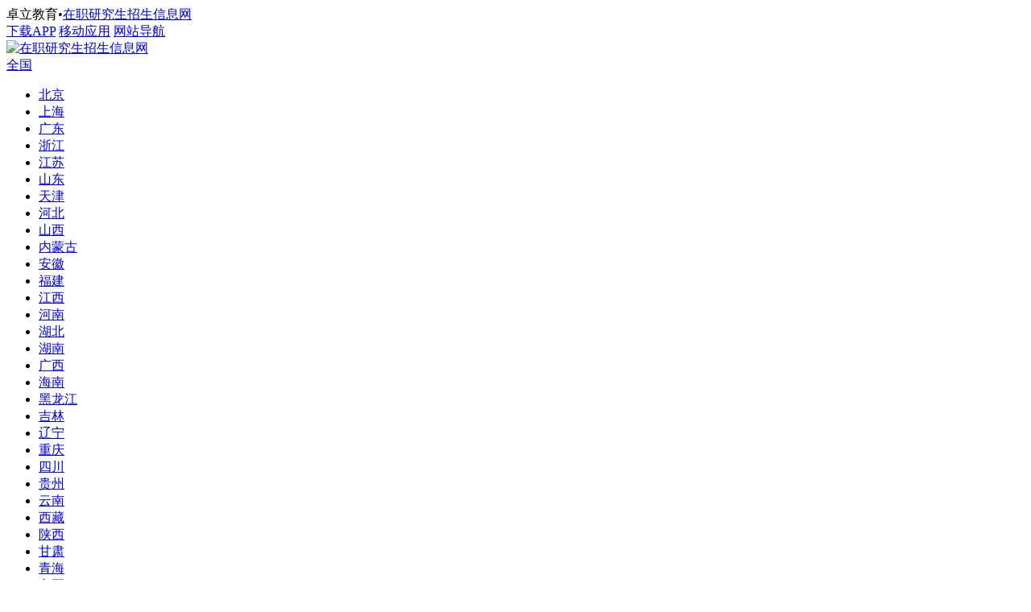

--- FILE ---
content_type: text/html; charset=utf-8
request_url: https://www.eduego.com/major25/
body_size: 8993
content:
<!DOCTYPE html>
<html lang="zh-CN">
<head>
    <meta charset="utf-8">
    <title>民商法学同等学力在职研究生_在职研究生招生信息网</title>
    <meta name="keywords" content="民商法学同等学力在职研究生,民商法学同等学力在职硕士">
    <meta name="description" content="民商法学是以民事和商事法律及其发展规律为研究对象的科学。它是一门具有悠久历史、最富于学理性和实践性的实用法学。我国实行民商合一主义，商法为民法的特别法。民商法是保障公民民事权利。">
    <meta name="mobile-agent" content="format=html5;url=https://m.eduego.com/major25/">
    <link rel="alternate" media="only screen and(max-width: 640px)" href="https://m.eduego.com/major25/">

    <meta name="renderer" content="webkit">
    <meta http-equiv="X-UA-Compatible" content="IE=edge,chrome=1">
    <meta http-equiv="Content-Type" content="text/html"/>
    <meta http-equiv="Cache-Control" content="no-transform "/>

    <meta name="viewport" content="width=device-width,initial-scale=1,maximum-scale=5,minimum-scale=1,viewport-fit=cover" />

    <link rel="shortcut icon" href="https://www.eduego.com/favicon.ico"/>
    <meta name="csrf-token" content="e6e7ad01a32856d4a79cc984ae14599e"><link href="https://www.eduego.com/Public/index/css/cache_reset,public,iconfont,fheader,right,listXx,indexXx,listNew,detailZy.css" rel="stylesheet">    
<style>
    .zyzh-banner,.header-nav > a.active::after,.wrapxx-tits-t::after,.bm-btn,.wrapxx-cli a.active,.pages a:hover,.pages span,.moreBtnXx a:hover,.rulesXx-btn:hover,.zyzh-type-list .rulesXx-btn:hover,.jz-search-btn,.wrap-tabs.xx a.active:after,.compareJz-tit,.compareJz-ri-link,.rulesXx-btn.active,.zh-jz .hd li.on,.wrapxx-tabs .slidebar,.zxly-comm-btn,.zh-ff .detail-into:hover,.zh-right .listr a:hover,.moreBtnr a:hover,body.zyzi .zyzh-nav,.testr.zyzir .testr-btn,body.zyzi .zyzh-nav.zi a,.reply-text-btn:hover,.reply-text-btn, .downloadr-btns-android,.forma-btn a, .forma-btn input, .forma-btn button{background-color:#4a2222 }
    .wrapxx-tits-t span,.wrapxx-cli a:hover,.listXx-list:hover .listXx-date, .listXx-list:hover .listXx-tit,.coder-tit span,.moreBtnXx a,.wrapxx-tit-t span,.downloadr-btns-ios,.filter-list a.active,.rulesXx-btn.db:hover,.hmore-add,.wrapxx-tabs a.active span, .wrapxx-tabs span.active span,.zxly-comm-dia a,.reply-con-btn.reply,.article-nav a,.zh-ff .detail-into,.moreBtnr a,.testr.zyzir,.zyzi-intro-item.more,.bm-suc .icon-suc,.downloadr-btns-ios:hover,.forma-tit h2 span, .forma-tit h3 span, .forma-tit em span{ color: #4a2222 }
    .bm-item-ipt.select .select_open, .bm-item-ipt.bm-area .select_open{border-top:5px solid rgba(74, 34, 34, 0.5)}
    .moreBtnXx a,.moreBtnr a,.pages a, .pages em,.zyzh-type-list .rulesXx-btn,.moreBtnr a{background-color: rgba(74, 34, 34, 0.05) }
    .rulesXx-btn,.zyzh-type-list .rulesXx-btn{ color: rgba(74, 34, 34, 0.8)  }
    .rulesXx-btn,.rulesXx-btn.db:hover{border: 1px solid rgba(74, 34, 34, 0.6)}
    .zyzh-type-list .rulesXx-btn:hover{ color: #fff; }
    .downloadr{background-color: rgba(74, 34, 34, 0.3) }
    .downloadr-btns a,.listXx-list:hover .listXx-date{border: solid 1px #4a2222}
    .filter-list a.active,.hmore-add,.zyzi-intro-item.more{background-color:rgba(74, 34, 34, 0.1);}
    .rulesXx-btn.disable{background-color:#4a2222 !important}
    .forma {border-color: rgba(74, 34, 34, 0.2)}
</style>

</head>
<body class="zyzi" data-statichtml="no">
        <div class="bodyh">
        <div class="container">
                        
<div class="header">
    <div class="header-top">
    <div class="w1200 header-flex">
        <div class="header-left">
            <span class="header-txt mr10">卓立教育</span>•<a target="_blank" href="https://www.eduego.com/" class="header-home ml10">在职研究生招生信息网</a>
        </div>
        <div class="header-right">
            <a rel="nofollow" target="_blank" href="https://www.eduego.com/apps/app.html" class="header-link nobd"><i class="iconfont icon-app"></i>下载APP</a>
            <a rel="nofollow" target="_blank" href="https://www.eduego.com/apps/m.html" class="header-link"><i class="iconfont icon-wap"></i>移动应用</a>
            <a target="_blank" href="https://www.eduego.com/sitemap.html" class="header-link"><i class="iconfont icon-nav"></i>网站导航</a>
        </div>
    </div>
</div>

    <div class="w1200 header-main">
        <div class="header-con">
    <a href="https://www.eduego.com/"  target="_blank"     class="header-logo"><img src="https://www.eduego.com/Public/index/images/logo.png" alt="在职研究生招生信息网"></a>
    <div class="header-region">
        <a target="_blank" href="https://www.eduego.com/diqu.html" class="header-region-t">全国</a>
        <div class="header-region-c">
            <ul>
                <li><a href="https://www.eduego.com/beijing.html" target="_blank" title="北京在职研究生">北京</a></li>
<li><a href="https://www.eduego.com/shanghai.html" target="_blank" title="上海在职研究生">上海</a></li>
<li><a href="https://www.eduego.com/guangdong.html" target="_blank" title="广东在职研究生">广东</a></li>
<li><a href="https://www.eduego.com/zhejiang.html" target="_blank" title="浙江在职研究生">浙江</a></li>
<li><a href="https://www.eduego.com/jiangsu.html" target="_blank" title="江苏在职研究生">江苏</a></li>
<li><a href="https://www.eduego.com/shandong.html" target="_blank" title="山东在职研究生">山东</a></li>
<li><a href="https://www.eduego.com/tianjin.html" target="_blank" title="天津在职研究生">天津</a></li>
<li><a href="https://www.eduego.com/hebei.html" target="_blank" title="河北在职研究生">河北</a></li>
<li><a href="https://www.eduego.com/shanxi.html" target="_blank" title="山西在职研究生">山西</a></li>
<li><a href="https://www.eduego.com/neimenggu.html" target="_blank" title="内蒙古在职研究生">内蒙古</a></li>
<li><a href="https://www.eduego.com/anhui.html" target="_blank" title="安徽在职研究生">安徽</a></li>
<li><a href="https://www.eduego.com/fujian.html" target="_blank" title="福建在职研究生">福建</a></li>
<li><a href="https://www.eduego.com/jiangxi.html" target="_blank" title="江西在职研究生">江西</a></li>
<li><a href="https://www.eduego.com/henan.html" target="_blank" title="河南在职研究生">河南</a></li>
<li><a href="https://www.eduego.com/hubei.html" target="_blank" title="湖北在职研究生">湖北</a></li>
<li><a href="https://www.eduego.com/hunan.html" target="_blank" title="湖南在职研究生">湖南</a></li>
<li><a href="https://www.eduego.com/guangxi.html" target="_blank" title="广西在职研究生">广西</a></li>
<li><a href="https://www.eduego.com/hainan.html" target="_blank" title="海南在职研究生">海南</a></li>
<li><a href="https://www.eduego.com/heilongjiang.html" target="_blank" title="黑龙江在职研究生">黑龙江</a></li>
<li><a href="https://www.eduego.com/jilin.html" target="_blank" title="吉林在职研究生">吉林</a></li>
<li><a href="https://www.eduego.com/liaoning.html" target="_blank" title="辽宁在职研究生">辽宁</a></li>
<li><a href="https://www.eduego.com/chongqing.html" target="_blank" title="重庆在职研究生">重庆</a></li>
<li><a href="https://www.eduego.com/sichuan.html" target="_blank" title="四川在职研究生">四川</a></li>
<li><a href="https://www.eduego.com/guizhou.html" target="_blank" title="贵州在职研究生">贵州</a></li>
<li><a href="https://www.eduego.com/yunnan.html" target="_blank" title="云南在职研究生">云南</a></li>
<li><a href="https://www.eduego.com/xizang.html" target="_blank" title="西藏在职研究生">西藏</a></li>
<li><a href="https://www.eduego.com/shanxi2.html" target="_blank" title="陕西在职研究生">陕西</a></li>
<li><a href="https://www.eduego.com/gansu.html" target="_blank" title="甘肃在职研究生">甘肃</a></li>
<li><a href="https://www.eduego.com/qinghai.html" target="_blank" title="青海在职研究生">青海</a></li>
<li><a href="https://www.eduego.com/ningxia.html" target="_blank" title="宁夏在职研究生">宁夏</a></li>
<li><a href="https://www.eduego.com/xinjiang.html" target="_blank" title="新疆在职研究生">新疆</a></li>            </ul>
        </div>
    </div>
</div>
<div class="header-nav">
    <a target="_blank" href="https://www.eduego.com/zzss.html" >在职硕士<i class="icons icons-new"></i></a>
    <a target="_blank" href="https://www.eduego.com/bsdb.html" >在职博士</a>
    <a target="_blank" href="https://www.eduego.com/pxdb.html" >高端培训</a>
    <a target="_blank" href="https://www.eduego.com/school/" >院校库</a>
    <a target="_blank" href="https://www.eduego.com/major/" >专业库</a>
    <a target="_blank" href="https://www.eduego.com/jianzhang/" >简章库</a>
    <a target="_blank" href="https://www.eduego.com/zixun/1/" >资讯</a>
    <a target="_blank" href="https://www.eduego.com/zt/1/" >专题</a>
    <div class="header-nav-more">
        <a href="javascript:;" class="header-nav-t">更多</a>
        <div class="header-nav-c">
            <ul>
                <li><a rel="nofollow" target="_blank" href="https://www.eduego.com/apps/xiaochengxu.html">小程序</a></li>
                <li><a rel="nofollow" target="_blank" href="https://www.eduego.com/apps/weixin.html">官方微信</a></li>
                <li><a rel="nofollow" target="_blank" href="https://www.eduego.com/apps/weibo.html">新浪微博</a></li>
                <li><a target="_blank" href="https://guojishuoshi.eduego.com/">国际硕士</a></li>
            </ul>
        </div>
    </div>
    <div class="islogin-one">
    <div class="header-login login-click"><a href="javascript:;" class="header-login-b">登录</a></div>
    </div>
</div>

    </div>
</div>

            <div class="wrapper">
                
<div class="nav-brand">
    当前位置<i>&gt;</i><a target="_blank" href="https://www.eduego.com/">在职研究生招生信息网</a>
    <i>&gt;</i><a target="_blank" href="https://www.eduego.com/major/">专业库</a>
    <i>&gt;</i><a target="_blank" href="https://www.eduego.com/majors35/">民商法学</a>    <i>&gt;</i><a target="_blank" href="https://www.eduego.com/major25/">同等学力</a>
    <i>&gt;</i><span>首页</span>
</div>

                
<div class="zyzi-top">
    <div class="zyzi-top-con">
        <div class="zyzi-top-l">
                        <h2 class="zyzi-top-t">民商法学</h2>
                        <span class="tdxl rulesXx-xl opac ml5">同等学力</span>
        </div>
        <div class="zyzi-top-r">同等学力关注排名：<i class="zyzh-head-no">No.30</i></div>
    </div>
    <div class="zyzi-top-con mt10">
        <div class="zyzi-l">
            <div class="zyzi-l-item">
                <span class="zyzi-list">门类：<label>法学</label></span>
                <span class="zyzi-list">学科：<label>法学</label></span>
                <span class="zyzi-list">代码：<label>030105</label></span>            </div>
            <div class="zyzi-l-item">
                <span class="zyzi-list">院校：<a target="_blank" href="https://www.eduego.com/major25/college.html"><span class="color2">21</span>所院校</a></span>
                <span class="zyzi-list">简章：<a target="_blank" href="https://www.eduego.com/major25/jianzhang/"><span class="color2">34</span>篇简章</a></span>
                <span class="zyzi-list">费用：<a target="_blank" href="https://www.eduego.com/major25/jianzhang/"><span class="color2">1.00万 ~ 5.50万</span>元</a></span>
            </div>
        </div>
        <div class="zyzi-r">
                        <div class="zyzi-r-item xwz-color">
                <i class="iconfont icon-jieyezheng"></i>
                <p>学位证</p>
            </div>
                        <div class="zyzi-r-item xlz-color">
                <i class="iconfont icon-jieyezheng"></i>
                <p>学历证</p>
            </div>
                        <div class="zyzi-r-item jyz-color">
                <i class="iconfont icon-jieyezheng"></i>
                <p>结业证</p>
            </div>
                    </div>
    </div>
</div>
<div class="zyzh-nav mt10 zi">
    <a href="https://www.eduego.com/major25/" class="active">专业首页</a>
        <a href="https://www.eduego.com/major25/college.html" >招生院校</a>
    <a href="https://www.eduego.com/major25/jianzhang/" >招生简章</a>
    <a href="https://www.eduego.com/major25/wenti/" >常见问题</a>
    <a href="https://www.eduego.com/major25/news/" >资讯信息</a>
    <a rel="nofollow" href="https://www.eduego.com/major25/baoming.html" >在线报名</a>
</div>

                
<div class="wrapxx-flex">
    <div class="wrapxx-left">
        <div class="zh-ff mt0">
            <div class="zyzi-intro mt30">
                <div class="zyzi-intro-tips">
                    民商法学是以民事和商事法律及其发展规律为研究对象的科学。它是一门具有悠久历史、最富于学理性和实践性的实用法学。我国实行民商合一主义，商法为民法的特别法。民商法是保障公民民事权利。                </div>
                            </div>
        </div>
        <div class="zh-ff">
            <div class="wrapxx-tits">
                <h2 class="wrapxx-tits-t">院校排行</h2>
                <a rel="nofollow" target="_blank" href="https://www.eduego.com/major25/college.html" title="民商法学同等学力院校排行" class="wrap-tit-m">民商法学同等学力共  <span class="color3">21</span> 所院校</a>
            </div>
            <div class="zyzi-ph">
                <div class="zyzi-ph-cont bd">
                    <ul class="pt20">
                                                <li class="zyzi-ph-list">
                            <a target="_blank" href="https://www.eduego.com/major25/xy/2.html">
                                <span class="zyzi-ph-num">1</span>
                                <img class="zyzi-ph-img" src="https://images.eduego.com/Uploads/Images/Content/catid1/2017-01/xh-2.png" alt="中国人民大学同等学力在职研究生">
                                <div class="zyzi-ph-t">中国人民大学</div>
                                <p class="zyzi-ph-pri">4.50万学费</p>
                            </a>
                        </li>
                                                <li class="zyzi-ph-list">
                            <a target="_blank" href="https://www.eduego.com/major25/xy/53.html">
                                <span class="zyzi-ph-num">2</span>
                                <img class="zyzi-ph-img" src="https://images.eduego.com/Uploads/Images/Content/catid1/2017-01/xh-53.png" alt="中国政法大学同等学力在职研究生">
                                <div class="zyzi-ph-t">中国政法大学</div>
                                <p class="zyzi-ph-pri">2.20万 ~ 5.50万学费</p>
                            </a>
                        </li>
                                                <li class="zyzi-ph-list">
                            <a target="_blank" href="https://www.eduego.com/major25/xy/9.html">
                                <span class="zyzi-ph-num">3</span>
                                <img class="zyzi-ph-img" src="https://images.eduego.com/Uploads/Images/Content/catid1/2017-01/xh-9.png" alt="南开大学同等学力在职研究生">
                                <div class="zyzi-ph-t">南开大学</div>
                                <p class="zyzi-ph-pri">2.00万 ~ 3.00万学费</p>
                            </a>
                        </li>
                                                <li class="zyzi-ph-list">
                            <a target="_blank" href="https://www.eduego.com/major25/xy/50.html">
                                <span class="zyzi-ph-num">4</span>
                                <img class="zyzi-ph-img" src="https://images.eduego.com/Uploads/Images/Content/catid1/2017-01/xh-50.png" alt="对外经济贸易大学同等学力在职研究生">
                                <div class="zyzi-ph-t">对外经济贸易大学</div>
                                <p class="zyzi-ph-pri">4.20万学费</p>
                            </a>
                        </li>
                                                <li class="zyzi-ph-list">
                            <a target="_blank" href="https://www.eduego.com/major25/xy/70.html">
                                <span class="zyzi-ph-num">5</span>
                                <img class="zyzi-ph-img" src="https://images.eduego.com/Uploads/Images/Content/catid1/2017-01/xh-70.png" alt="上海财经大学同等学力在职研究生">
                                <div class="zyzi-ph-t">上海财经大学</div>
                                <p class="zyzi-ph-pri">4.30万学费</p>
                            </a>
                        </li>
                                                <li class="zyzi-ph-list">
                            <a target="_blank" href="https://www.eduego.com/major25/xy/28.html">
                                <span class="zyzi-ph-num">6</span>
                                <img class="zyzi-ph-img" src="https://images.eduego.com/Uploads/Images/Content/catid1/2017-01/xh-28.png" alt="湖南大学同等学力在职研究生">
                                <div class="zyzi-ph-t">湖南大学</div>
                                <p class="zyzi-ph-pri">4.00万学费</p>
                            </a>
                        </li>
                                                <li class="zyzi-ph-list">
                            <a target="_blank" href="https://www.eduego.com/major25/xy/123.html">
                                <span class="zyzi-ph-num">7</span>
                                <img class="zyzi-ph-img" src="https://images.eduego.com/Uploads/Images/Content/catid1/2017-01/xh-123.png" alt="首都经济贸易大学同等学力在职研究生">
                                <div class="zyzi-ph-t">首都经济贸易大学</div>
                                <p class="zyzi-ph-pri">2.58万学费</p>
                            </a>
                        </li>
                                                <li class="zyzi-ph-list">
                            <a target="_blank" href="https://www.eduego.com/major25/xy/13.html">
                                <span class="zyzi-ph-num">8</span>
                                <img class="zyzi-ph-img" src="https://images.eduego.com/Uploads/Images/Content/catid1/2017-01/xh-13.png" alt="吉林大学同等学力在职研究生">
                                <div class="zyzi-ph-t">吉林大学</div>
                                <p class="zyzi-ph-pri">2.40万 ~ 3.00万学费</p>
                            </a>
                        </li>
                                                <li class="zyzi-ph-list">
                            <a target="_blank" href="https://www.eduego.com/major25/xy/84.html">
                                <span class="zyzi-ph-num">9</span>
                                <img class="zyzi-ph-img" src="https://images.eduego.com/Uploads/Images/Content/catid1/2017-01/xh-84.png" alt="南昌大学同等学力在职研究生">
                                <div class="zyzi-ph-t">南昌大学</div>
                                <p class="zyzi-ph-pri">2.98万学费</p>
                            </a>
                        </li>
                                                <li class="zyzi-ph-list">
                            <a target="_blank" href="https://www.eduego.com/major25/xy/91.html">
                                <span class="zyzi-ph-num">10</span>
                                <img class="zyzi-ph-img" src="https://images.eduego.com/Uploads/Images/Content/catid1/2017-01/xh-91.png" alt="中南财经政法大学同等学力在职研究生">
                                <div class="zyzi-ph-t">中南财经政法大学</div>
                                <p class="zyzi-ph-pri">2.20万 ~ 3.00万学费</p>
                            </a>
                        </li>
                                            </ul>
                    <div class="zyzi-ph-btn"><a href="javascript:;" class="prev"></a><a href="javascript:;" class="next"></a></div>
                </div>
            </div>
        </div>
        <div class="zh-ff">
            <div class="wrapxx-tits">
                <h2 class="wrapxx-tits-t">招生简章</h2>
                <a rel="nofollow" target="_blank" href="https://www.eduego.com/major25/jianzhang/" class="wrap-tit-m" title="民商法学同等学力招生简章">民商法学同等学力共  <span class="color3">34</span> 篇招生简章</a>
            </div>
            <div class="rulesXx">
                                <div class="rulesXx-list">
                    <div class="wid1 flex">
                        <a target="_blank" href="https://www.eduego.com/school53/jianzhang/3415.html"><img class="rulesXx-list-img" src="https://images.eduego.com/Uploads/Images/Content/catid1/2017-01/xh-53.png" alt="中国政法大学同等学力在职研究生"></a>
                        <div class="rulesXx-list-ct">
                            <div class="rulesXx-list-tit"><a target="_blank" href="https://www.eduego.com/school53/jianzhang/3415.html">中国政法大学</a></div>
                            <div class="rulesXx-p rulesXx-zyzt"><a target="_blank" href="https://www.eduego.com/school53/xy/3192.html">培训学院</a></div>
                        </div>
                    </div>
                    <div class="wid2 w130">
                        <div class="rulesXx-p"><a target="_blank" href="https://www.eduego.com/school53/jianzhang/3415.html">民商法</a></div>
                    </div>
                    <div class="wid3">
                        <div class="rulesXx-p">3年</div>
                        <div class="rulesXx-p">学制</div>
                    </div>
                    <div class="wid4">
                        <div class="rulesXx-p color2">5.50万</div>
                        <div class="rulesXx-p">学费</div>
                    </div>
                    <div class="wid5 text-le">
                                                <div class="rulesXx-p">北京&nbsp;</div>
                                                <div class="rulesXx-p">网络班&nbsp;</div>
                                            </div>
                    <div class="wid6"><a target="_blank" href="https://www.eduego.com/school53/jianzhang/3415.html" class="iconfont icon-video"></a></div>
                    <div class="wid7"><a target="_blank" href="https://www.eduego.com/school53/jianzhang/3415.html" class="rulesXx-btn">详情</a></div>
                </div>
                                <div class="rulesXx-list">
                    <div class="wid1 flex">
                        <a target="_blank" href="https://www.eduego.com/school28/jianzhang/6862.html"><img class="rulesXx-list-img" src="https://images.eduego.com/Uploads/Images/Content/catid1/2017-01/xh-28.png" alt="湖南大学同等学力在职研究生"></a>
                        <div class="rulesXx-list-ct">
                            <div class="rulesXx-list-tit"><a target="_blank" href="https://www.eduego.com/school28/jianzhang/6862.html">湖南大学</a></div>
                            <div class="rulesXx-p rulesXx-zyzt"><a target="_blank" href="https://www.eduego.com/school28/xy/347.html">法学院</a></div>
                        </div>
                    </div>
                    <div class="wid2 w130">
                        <div class="rulesXx-p"><a target="_blank" href="https://www.eduego.com/school28/jianzhang/6862.html">民商法学</a></div>
                    </div>
                    <div class="wid3">
                        <div class="rulesXx-p">2年</div>
                        <div class="rulesXx-p">学制</div>
                    </div>
                    <div class="wid4">
                        <div class="rulesXx-p color2">4.00万</div>
                        <div class="rulesXx-p">学费</div>
                    </div>
                    <div class="wid5 text-le">
                                                <div class="rulesXx-p">湖南&nbsp;</div>
                                                <div class="rulesXx-p">周末班&nbsp;...</div>
                                            </div>
                    <div class="wid6"><a target="_blank" href="https://www.eduego.com/school28/jianzhang/6862.html" class="iconfont icon-video"></a></div>
                    <div class="wid7"><a target="_blank" href="https://www.eduego.com/school28/jianzhang/6862.html" class="rulesXx-btn">详情</a></div>
                </div>
                                <div class="rulesXx-list">
                    <div class="wid1 flex">
                        <a target="_blank" href="https://www.eduego.com/school123/jianzhang/11627.html"><img class="rulesXx-list-img" src="https://images.eduego.com/Uploads/Images/Content/catid1/2017-01/xh-123.png" alt="首都经济贸易大学同等学力在职研究生"></a>
                        <div class="rulesXx-list-ct">
                            <div class="rulesXx-list-tit"><a target="_blank" href="https://www.eduego.com/school123/jianzhang/11627.html">首都经济贸易大学</a></div>
                            <div class="rulesXx-p rulesXx-zyzt"><a target="_blank" href="https://www.eduego.com/school123/xy/154.html">法学院</a></div>
                        </div>
                    </div>
                    <div class="wid2 w130">
                        <div class="rulesXx-p"><a target="_blank" href="https://www.eduego.com/school123/jianzhang/11627.html">民商法</a></div>
                    </div>
                    <div class="wid3">
                        <div class="rulesXx-p">1.5-2年</div>
                        <div class="rulesXx-p">学制</div>
                    </div>
                    <div class="wid4">
                        <div class="rulesXx-p color2">2.58万</div>
                        <div class="rulesXx-p">学费</div>
                    </div>
                    <div class="wid5 text-le">
                                                <div class="rulesXx-p">北京&nbsp;</div>
                                                <div class="rulesXx-p">周末班&nbsp;...</div>
                                            </div>
                    <div class="wid6"><a target="_blank" href="https://www.eduego.com/school123/jianzhang/11627.html" class="iconfont icon-video"></a></div>
                    <div class="wid7"><a target="_blank" href="https://www.eduego.com/school123/jianzhang/11627.html" class="rulesXx-btn">详情</a></div>
                </div>
                                <div class="rulesXx-list">
                    <div class="wid1 flex">
                        <a target="_blank" href="https://www.eduego.com/school262/jianzhang/4450.html"><img class="rulesXx-list-img" src="https://images.eduego.com/Uploads/Images/Content/catid1/2017-01/xh-262.png" alt="江西财经大学同等学力在职研究生"></a>
                        <div class="rulesXx-list-ct">
                            <div class="rulesXx-list-tit"><a target="_blank" href="https://www.eduego.com/school262/jianzhang/4450.html">江西财经大学</a></div>
                            <div class="rulesXx-p rulesXx-zyzt"><a target="_blank" href="https://www.eduego.com/school262/xy/291.html">法学院</a></div>
                        </div>
                    </div>
                    <div class="wid2 w130">
                        <div class="rulesXx-p"><a target="_blank" href="https://www.eduego.com/school262/jianzhang/4450.html">民商法学</a></div>
                    </div>
                    <div class="wid3">
                        <div class="rulesXx-p">1年</div>
                        <div class="rulesXx-p">学制</div>
                    </div>
                    <div class="wid4">
                        <div class="rulesXx-p color2">1.80万</div>
                        <div class="rulesXx-p">学费</div>
                    </div>
                    <div class="wid5 text-le">
                                                <div class="rulesXx-p">江西&nbsp;</div>
                                                <div class="rulesXx-p">网络班&nbsp;</div>
                                            </div>
                    <div class="wid6"><a target="_blank" href="https://www.eduego.com/school262/jianzhang/4450.html" class="iconfont icon-video"></a></div>
                    <div class="wid7"><a target="_blank" href="https://www.eduego.com/school262/jianzhang/4450.html" class="rulesXx-btn">详情</a></div>
                </div>
                                <div class="rulesXx-list">
                    <div class="wid1 flex">
                        <a target="_blank" href="https://www.eduego.com/school70/jianzhang/6805.html"><img class="rulesXx-list-img" src="https://images.eduego.com/Uploads/Images/Content/catid1/2017-01/xh-70.png" alt="上海财经大学同等学力在职研究生"></a>
                        <div class="rulesXx-list-ct">
                            <div class="rulesXx-list-tit"><a target="_blank" href="https://www.eduego.com/school70/jianzhang/6805.html">上海财经大学</a></div>
                            <div class="rulesXx-p rulesXx-zyzt"><a target="_blank" href="https://www.eduego.com/school70/xy/181.html">法学院</a></div>
                        </div>
                    </div>
                    <div class="wid2 w130">
                        <div class="rulesXx-p"><a target="_blank" href="https://www.eduego.com/school70/jianzhang/6805.html">民商法</a></div>
                    </div>
                    <div class="wid3">
                        <div class="rulesXx-p">2年</div>
                        <div class="rulesXx-p">学制</div>
                    </div>
                    <div class="wid4">
                        <div class="rulesXx-p color2">4.30万</div>
                        <div class="rulesXx-p">学费</div>
                    </div>
                    <div class="wid5 text-le">
                                                <div class="rulesXx-p">上海&nbsp;</div>
                                                <div class="rulesXx-p">周末班&nbsp;...</div>
                                            </div>
                    <div class="wid6"><a target="_blank" href="https://www.eduego.com/school70/jianzhang/6805.html" class="iconfont icon-video"></a></div>
                    <div class="wid7"><a target="_blank" href="https://www.eduego.com/school70/jianzhang/6805.html" class="rulesXx-btn">详情</a></div>
                </div>
                                <div class="rulesXx-list">
                    <div class="wid1 flex">
                        <a target="_blank" href="https://www.eduego.com/school9/jianzhang/52.html"><img class="rulesXx-list-img" src="https://images.eduego.com/Uploads/Images/Content/catid1/2017-01/xh-9.png" alt="南开大学同等学力在职研究生"></a>
                        <div class="rulesXx-list-ct">
                            <div class="rulesXx-list-tit"><a target="_blank" href="https://www.eduego.com/school9/jianzhang/52.html">南开大学</a></div>
                            <div class="rulesXx-p rulesXx-zyzt"><a target="_blank" href="https://www.eduego.com/school9/xy/32.html">法学院</a></div>
                        </div>
                    </div>
                    <div class="wid2 w130">
                        <div class="rulesXx-p"><a target="_blank" href="https://www.eduego.com/school9/jianzhang/52.html">民商法学</a></div>
                    </div>
                    <div class="wid3">
                        <div class="rulesXx-p">2年</div>
                        <div class="rulesXx-p">学制</div>
                    </div>
                    <div class="wid4">
                        <div class="rulesXx-p color2">2.00万</div>
                        <div class="rulesXx-p">学费</div>
                    </div>
                    <div class="wid5 text-le">
                                                <div class="rulesXx-p">浙江&nbsp;</div>
                                                <div class="rulesXx-p">周末班&nbsp;</div>
                                            </div>
                    <div class="wid6"></div>
                    <div class="wid7"><a target="_blank" href="https://www.eduego.com/school9/jianzhang/52.html" class="rulesXx-btn">详情</a></div>
                </div>
                                <div class="rulesXx-list">
                    <div class="wid1 flex">
                        <a target="_blank" href="https://www.eduego.com/school13/jianzhang/4545.html"><img class="rulesXx-list-img" src="https://images.eduego.com/Uploads/Images/Content/catid1/2017-01/xh-13.png" alt="吉林大学同等学力在职研究生"></a>
                        <div class="rulesXx-list-ct">
                            <div class="rulesXx-list-tit"><a target="_blank" href="https://www.eduego.com/school13/jianzhang/4545.html">吉林大学</a></div>
                            <div class="rulesXx-p rulesXx-zyzt"><a target="_blank" href="https://www.eduego.com/school13/xy/225.html">法学院</a></div>
                        </div>
                    </div>
                    <div class="wid2 w130">
                        <div class="rulesXx-p"><a target="_blank" href="https://www.eduego.com/school13/jianzhang/4545.html">民商法</a></div>
                    </div>
                    <div class="wid3">
                        <div class="rulesXx-p">3年</div>
                        <div class="rulesXx-p">学制</div>
                    </div>
                    <div class="wid4">
                        <div class="rulesXx-p color2">3.00万</div>
                        <div class="rulesXx-p">学费</div>
                    </div>
                    <div class="wid5 text-le">
                                                <div class="rulesXx-p">北京&nbsp;</div>
                                                <div class="rulesXx-p">周末班&nbsp;...</div>
                                            </div>
                    <div class="wid6"></div>
                    <div class="wid7"><a target="_blank" href="https://www.eduego.com/school13/jianzhang/4545.html" class="rulesXx-btn">详情</a></div>
                </div>
                                <div class="rulesXx-list">
                    <div class="wid1 flex">
                        <a target="_blank" href="https://www.eduego.com/school209/jianzhang/10590.html"><img class="rulesXx-list-img" src="https://images.eduego.com/Uploads/Images/Content/catid1/2017-01/xh-209.png" alt="华东政法大学同等学力在职研究生"></a>
                        <div class="rulesXx-list-ct">
                            <div class="rulesXx-list-tit"><a target="_blank" href="https://www.eduego.com/school209/jianzhang/10590.html">华东政法大学</a></div>
                            <div class="rulesXx-p rulesXx-zyzt"><a target="_blank" href="https://www.eduego.com/school209/xy/3195.html">律师学院</a></div>
                        </div>
                    </div>
                    <div class="wid2 w130">
                        <div class="rulesXx-p"><a target="_blank" href="https://www.eduego.com/school209/jianzhang/10590.html">民商法学</a></div>
                    </div>
                    <div class="wid3">
                        <div class="rulesXx-p">2年</div>
                        <div class="rulesXx-p">学制</div>
                    </div>
                    <div class="wid4">
                        <div class="rulesXx-p color2">5.50万</div>
                        <div class="rulesXx-p">学费</div>
                    </div>
                    <div class="wid5 text-le">
                                                <div class="rulesXx-p">上海&nbsp;</div>
                                                <div class="rulesXx-p">周末班&nbsp;...</div>
                                            </div>
                    <div class="wid6"><a target="_blank" href="https://www.eduego.com/school209/jianzhang/10590.html" class="iconfont icon-video"></a></div>
                    <div class="wid7"><a target="_blank" href="https://www.eduego.com/school209/jianzhang/10590.html" class="rulesXx-btn">详情</a></div>
                </div>
                                <div class="rulesXx-list">
                    <div class="wid1 flex">
                        <a target="_blank" href="https://www.eduego.com/school13/jianzhang/4067.html"><img class="rulesXx-list-img" src="https://images.eduego.com/Uploads/Images/Content/catid1/2017-01/xh-13.png" alt="吉林大学同等学力在职研究生"></a>
                        <div class="rulesXx-list-ct">
                            <div class="rulesXx-list-tit"><a target="_blank" href="https://www.eduego.com/school13/jianzhang/4067.html">吉林大学</a></div>
                            <div class="rulesXx-p rulesXx-zyzt"><a target="_blank" href="https://www.eduego.com/school13/xy/225.html">法学院</a></div>
                        </div>
                    </div>
                    <div class="wid2 w130">
                        <div class="rulesXx-p"><a target="_blank" href="https://www.eduego.com/school13/jianzhang/4067.html">民商法学【吉林班、郑州班】</a></div>
                    </div>
                    <div class="wid3">
                        <div class="rulesXx-p">2年</div>
                        <div class="rulesXx-p">学制</div>
                    </div>
                    <div class="wid4">
                        <div class="rulesXx-p color2">2.40万</div>
                        <div class="rulesXx-p">学费</div>
                    </div>
                    <div class="wid5 text-le">
                                                <div class="rulesXx-p">吉林&nbsp;...</div>
                                                <div class="rulesXx-p">周末班&nbsp;</div>
                                            </div>
                    <div class="wid6"></div>
                    <div class="wid7"><a target="_blank" href="https://www.eduego.com/school13/jianzhang/4067.html" class="rulesXx-btn">详情</a></div>
                </div>
                                <div class="rulesXx-list">
                    <div class="wid1 flex">
                        <a target="_blank" href="https://www.eduego.com/school84/jianzhang/4368.html"><img class="rulesXx-list-img" src="https://images.eduego.com/Uploads/Images/Content/catid1/2017-01/xh-84.png" alt="南昌大学同等学力在职研究生"></a>
                        <div class="rulesXx-list-ct">
                            <div class="rulesXx-list-tit"><a target="_blank" href="https://www.eduego.com/school84/jianzhang/4368.html">南昌大学</a></div>
                            <div class="rulesXx-p rulesXx-zyzt"><a target="_blank" href="https://www.eduego.com/school84/xy/275.html">法学院</a></div>
                        </div>
                    </div>
                    <div class="wid2 w130">
                        <div class="rulesXx-p"><a target="_blank" href="https://www.eduego.com/school84/jianzhang/4368.html">民商法学</a></div>
                    </div>
                    <div class="wid3">
                        <div class="rulesXx-p">2年</div>
                        <div class="rulesXx-p">学制</div>
                    </div>
                    <div class="wid4">
                        <div class="rulesXx-p color2">2.98万</div>
                        <div class="rulesXx-p">学费</div>
                    </div>
                    <div class="wid5 text-le">
                                                <div class="rulesXx-p">江西&nbsp;</div>
                                                <div class="rulesXx-p">网络班&nbsp;</div>
                                            </div>
                    <div class="wid6"></div>
                    <div class="wid7"><a target="_blank" href="https://www.eduego.com/school84/jianzhang/4368.html" class="rulesXx-btn">详情</a></div>
                </div>
                            </div>
            <div class="moreBtnXx mt10"><a rel="nofollow" target="_blank" href="https://www.eduego.com/major25/jianzhang/">34篇简章</a></div>
        </div>

        <div class="js-hov-cont zh-ff">
            <div class="wrapxx-tits">
                <div class=" wrapxx-tabs wrap-tabs">
                    <a target="_blank" href="https://www.eduego.com/major25/news/" class="active">资讯<span>信息</span></a>
                    <a target="_blank" href="https://www.eduego.com/major25/zhaosheng/">招生<span>信息</span></a>
                                        <a target="_blank" href="https://www.eduego.com/major25/zixun/">新闻<span>资讯</span></a>
                                    </div>
                <a rel="nofollow" title="民商法学同等学力资讯信息" target="_blank" href="https://www.eduego.com/major25/news/" class="wrap-tit-m">更多</a>
            </div>
            <div class="wrapxx-cont mt10">
                <div class="js-hov-con">
                    <ul class="listXx zh">
                                                <li class="listXx-list">
                            <span class="listXx-date">2026<br />01-03</span>
                            <a target="_blank" href="https://www.eduego.com/major25/zhaosheng/59607.html" class="listXx-tit">2026年哪些院校招收民商法学同等学力人员</a>
                            <span class="listXx-see">168<i class="iconfont icon-see"></i></span>
                        </li>
                                                <li class="listXx-list">
                            <span class="listXx-date">2024<br />12-27</span>
                            <a target="_blank" href="https://www.eduego.com/major25/zhaosheng/55687.html" class="listXx-tit">2025年民商法学同等学力申硕招生简章</a>
                            <span class="listXx-see">375<i class="iconfont icon-see"></i></span>
                        </li>
                                                <li class="listXx-list">
                            <span class="listXx-date">2024<br />08-11</span>
                            <a target="_blank" href="https://www.eduego.com/major25/zhaosheng/53430.html" class="listXx-tit">民商法学同等学力在职研究生招生院校一览表</a>
                            <span class="listXx-see">355<i class="iconfont icon-see"></i></span>
                        </li>
                                                <li class="listXx-list">
                            <span class="listXx-date">2024<br />07-10</span>
                            <a target="_blank" href="https://www.eduego.com/major25/zhaosheng/52917.html" class="listXx-tit">民商法学同等学力在职研究生学制学费</a>
                            <span class="listXx-see">320<i class="iconfont icon-see"></i></span>
                        </li>
                                                <li class="listXx-list">
                            <span class="listXx-date">2023<br />11-14</span>
                            <a target="_blank" href="https://www.eduego.com/school70/zhaosheng/46989.html" class="listXx-tit">上海财经大学民商法学在职课程火热招生中</a>
                            <span class="listXx-see">445<i class="iconfont icon-see"></i></span>
                        </li>
                                            </ul>
                </div>
            </div>
            <div class="moreBtnr zh mt10"><a rel="nofollow" target="_blank" href="https://www.eduego.com/major25/news/">查看更多</a></div>
        </div>

        
                <ul class="listXx-dot">
                    </ul>
        
    </div>
    <div class="wrapxx-right">
        <div class="testr zyzir">
    <div class="testr-left">
        <div class="testr-tit">入学资格测试</div>
        <div class="testr-sub">已有73235人测试</div>
    </div>
    <a href="https://www.eduego.com/major25/baoming.html" target="_blank" rel="nofollow" class="testr-btn">立即测试</a>
</div>
<div class="zh-right mt10">
    <div class="coder">
  <img src="https://www.eduego.com/Uploads/Ueditor/image/20201125/1606272685588285.png" alt="在职研究生微信二维码" class="coder-img">
  <div class="coder-cont">
    <div class="coder-tit">微信扫码，<span>咨询老师</span></div>
    <div class="coder-sub">专业老师1对1解答</div>
    <div class="coder-tel"><span>24小时报名咨询电话</span><p>40004-98986</p></div>
  </div>
</div>    <div class="xxRight-item">
        <div class="wrapxx-tit">
            <h2 class="wrapxx-tit-t">同门类<span>专业排行</span></h2>
            <a href="https://www.eduego.com/major/" target="_blank" rel="nofollow" class="wrap-tit-m">更多</a>
        </div>
        <div class="rankr">
                        <a href="https://www.eduego.com/major20/" target="_blank" title="法学同等学力在职研究生" class="rankr-list">
                <div class="rankr-list-cont">
                    <i>1</i>法学                </div>
                <span>20所院校</span>
            </a>
                        <a href="https://www.eduego.com/major33/" target="_blank" title="社会学同等学力在职研究生" class="rankr-list">
                <div class="rankr-list-cont">
                    <i>2</i>社会学                </div>
                <span>11所院校</span>
            </a>
                        <a href="https://www.eduego.com/major30/" target="_blank" title="政治学同等学力在职研究生" class="rankr-list">
                <div class="rankr-list-cont">
                    <i>3</i>政治学                </div>
                <span>5所院校</span>
            </a>
                        <a href="https://www.eduego.com/major23/" target="_blank" title="宪法学与行政法学同等学力在职研究生" class="rankr-list">
                <div class="rankr-list-cont">
                    <i>4</i>宪法学与行政法学                </div>
                <span>11所院校</span>
            </a>
                        <a href="https://www.eduego.com/major27/" target="_blank" title="经济法学同等学力在职研究生" class="rankr-list">
                <div class="rankr-list-cont">
                    <i>5</i>经济法学                </div>
                <span>28所院校</span>
            </a>
                    </div>
    </div>
        <div class="xxRight-item newsr-cont">
        <div class="wrapxx-tit">
            <h2 class="wrapxx-tit-t">常见<span>问题</span></h2>
            <div class="newsr-cli">
                <a rel="nofollow" title="民商法学同等学力常见问题" target="_blank" href="https://www.eduego.com/major25/wenti/" class="active">热门</a>
                <a rel="nofollow" title="民商法学同等学力常见问题" target="_blank" href="https://www.eduego.com/major25/wenti/">最新</a>
            </div>
        </div>
        <div class="quesr newsr-tab">
                        <a class="quesr-list" target="_blank" title="你知道吗？民商法学专业也有在职研究生课程班了" href="https://www.eduego.com/major25/wenti/64009.html">
                <i class="quesry-icon">问</i>
                <div class="quesr-txt">你知道吗？民商法学专业也有在职研究生课程班了</div>
            </a>
                        <a class="quesr-list" target="_blank" title="浙江大学在职研究生民商法学学费高吗？" href="https://www.eduego.com/school21/wenti/49494.html">
                <i class="quesry-icon">问</i>
                <div class="quesr-txt">浙江大学在职研究生民商法学学费高吗？</div>
            </a>
                        <a class="quesr-list" target="_blank" title="在职研究生招生院校中有开设民商法学专业的院校吗？" href="https://www.eduego.com/major25/wenti/63661.html">
                <i class="quesry-icon">问</i>
                <div class="quesr-txt">在职研究生招生院校中有开设民商法学专业的院校吗？</div>
            </a>
                        <a class="quesr-list" target="_blank" title="西北政法大学民商法学在职研究生考试难度大吗？" href="https://www.eduego.com/school360/wenti/99391.html">
                <i class="quesry-icon">问</i>
                <div class="quesr-txt">西北政法大学民商法学在职研究生考试难度大吗？</div>
            </a>
                        <a class="quesr-list" target="_blank" title="民商法学在职研究生学制几年？" href="https://www.eduego.com/major25/wenti/99920.html">
                <i class="quesry-icon">问</i>
                <div class="quesr-txt">民商法学在职研究生学制几年？</div>
            </a>
                    </div>
        <div class="quesr newsr-tab" style="display: none">
                        <a class="quesr-list" target="_blank" title="民商法学同等学力在职研究生在职研究生考试难度大吗？" href="https://www.eduego.com/major25/wenti/119315.html">
                <i class="quesry-icon">问</i>
                <div class="quesr-txt">民商法学同等学力在职研究生在职研究生考试难度大吗？</div>
            </a>
                        <a class="quesr-list" target="_blank" title="民商法学同等学力在职研究生报名网站" href="https://www.eduego.com/major25/wenti/116001.html">
                <i class="quesry-icon">问</i>
                <div class="quesr-txt">民商法学同等学力在职研究生报名网站</div>
            </a>
                        <a class="quesr-list" target="_blank" title="民商法学同等学力在职研究生有哪些院校招生？" href="https://www.eduego.com/major25/wenti/115309.html">
                <i class="quesry-icon">问</i>
                <div class="quesr-txt">民商法学同等学力在职研究生有哪些院校招生？</div>
            </a>
                        <a class="quesr-list" target="_blank" title="民商法学在职研究生报考条件是什么？" href="https://www.eduego.com/major25/wenti/107009.html">
                <i class="quesry-icon">问</i>
                <div class="quesr-txt">民商法学在职研究生报考条件是什么？</div>
            </a>
                        <a class="quesr-list" target="_blank" title="民商法学在职研究生考试考什么？" href="https://www.eduego.com/major25/wenti/104938.html">
                <i class="quesry-icon">问</i>
                <div class="quesr-txt">民商法学在职研究生考试考什么？</div>
            </a>
                    </div>
    </div>
    <div class="xxRight-item newsr-cont">
        <div class="wrapxx-tit">
            <h2 class="wrapxx-tit-t">资讯<span>信息</span></h2>
            <a href="https://www.eduego.com/major25/news/" target="_blank" rel="nofollow" title="民商法学同等学力资讯信息" class="wrap-tit-m">更多</a>
        </div>
        <div class="newsr-tab">
                        <a target="_blank" href="https://www.eduego.com/major25/zhaosheng/59607.html" title="2026年哪些院校招收民商法学同等学力人员" class="newsr-list">2026年哪些院校招收民商法学同等学力人员</a>
                        <a target="_blank" href="https://www.eduego.com/major25/zhaosheng/53430.html" title="民商法学同等学力在职研究生招生院校一览表" class="newsr-list">民商法学同等学力在职研究生招生院校一览表</a>
                        <a target="_blank" href="https://www.eduego.com/school91/zhaosheng/42046.html" title="中南财经政法大学民商法学在职研究生学制学费" class="newsr-list">中南财经政法大学民商法学在职研究生学制学费</a>
                        <a target="_blank" href="https://www.eduego.com/school360/gonggao/26185.html" title="关于西北政法大学公布2017级硕士研究生档案邮寄地址的通知" class="newsr-list">关于西北政法大学公布2017级硕士研究生档案邮寄地址的通知</a>
                        <a target="_blank" href="https://www.eduego.com/school91/zhaosheng/38975.html" title="中南财经政法大学同等学力民商法学在职研究生招生信息" class="newsr-list">中南财经政法大学同等学力民商法学在职研究生招生信息</a>
                    </div>
    </div>

</div>

<div class="xxRight-item">
    <div class="wrapxx-tit">
        <h2 class="wrapxx-tit-t">热门学校</h2>
        <a href="https://www.eduego.com/tdxl/school/" title="在职研究生招生学校" target="_blank" rel="nofollow" class="wrap-tit-m">更多</a>
    </div>
    <ul class="relatedr">
                <li><a target="_blank" title="中国人民大学同等学力在职研究生" href="https://www.eduego.com/school2/tdxl/"><img class="relatedr-img" src="https://images.eduego.com/Uploads/Images/Content/catid1/2017-01/xh-2.png" alt="中国人民大学同等学力在职研究生">中国人民大学同等学力</a><a target="_blank" href="https://www.eduego.com/school2/tdxl/" class="relatedr-num">详情</a></li>
                <li><a target="_blank" title="南开大学同等学力在职研究生" href="https://www.eduego.com/school9/tdxl/"><img class="relatedr-img" src="https://images.eduego.com/Uploads/Images/Content/catid1/2017-01/xh-9.png" alt="南开大学同等学力在职研究生">南开大学同等学力</a><a target="_blank" href="https://www.eduego.com/school9/tdxl/" class="relatedr-num">详情</a></li>
                <li><a target="_blank" title="中国政法大学同等学力在职研究生" href="https://www.eduego.com/school53/tdxl/"><img class="relatedr-img" src="https://images.eduego.com/Uploads/Images/Content/catid1/2017-01/xh-53.png" alt="中国政法大学同等学力在职研究生">中国政法大学同等学力</a><a target="_blank" href="https://www.eduego.com/school53/tdxl/" class="relatedr-num">详情</a></li>
                <li><a target="_blank" title="南昌大学同等学力在职研究生" href="https://www.eduego.com/school84/tdxl/"><img class="relatedr-img" src="https://images.eduego.com/Uploads/Images/Content/catid1/2017-01/xh-84.png" alt="南昌大学同等学力在职研究生">南昌大学同等学力</a><a target="_blank" href="https://www.eduego.com/school84/tdxl/" class="relatedr-num">详情</a></li>
                <li><a target="_blank" title="华北电力大学同等学力在职研究生" href="https://www.eduego.com/school54/tdxl/"><img class="relatedr-img" src="https://images.eduego.com/Uploads/Images/Content/catid1/2017-01/xh-54.png" alt="华北电力大学同等学力在职研究生">华北电力大学同等学力</a><a target="_blank" href="https://www.eduego.com/school54/tdxl/" class="relatedr-num">详情</a></li>
            </ul>
</div>
    </div>
</div>

            </div>
        </div>
        <div class="footer">
            
<div class="footer-main">
  <div class="footer-flex w1200">
    <a href="https://www.eduego.com/" target="_blank" class="footer-logo footer-logo-xx">
      <img src="https://images.eduego.com/Uploads/images/20231212/e7997d7a13693cedbfa541df5008b39e.png" alt="在职研究生招生信息网"></a>
    <div class="footer-nav">
      <a rel="nofollow" target="_blank" href="https://www.eduego.com/about/index.html">关于我们</a>
      <a rel="nofollow" target="_blank" href="https://www.eduego.com/about/contact.html">合作洽谈</a>
      <a rel="nofollow" target="_blank" href="https://www.eduego.com/about/link.html">友情链接</a>
      <a target="_blank" href="https://www.eduego.com/sitemap.html">网站地图</a>
      <a rel="nofollow" target="_blank" href="https://www.eduego.com/about/hr.html">招贤纳士</a>
      <a rel="nofollow" target="_blank" href="https://www.eduego.com/about/copyright.html">法律声明</a></div>
    <div class="footer-connect">
      <div class="footer-connect-tel">40004-98986</div>
      <div class="footer-connect-cont"><p>7×24小时咨询热线</p><p>客服邮箱：edu@eduego.com</p>
      </div>
    </div>
    <div class="footer-code">
      <div class="footer-code-list">
        <img src="https://images.eduego.com/Uploads/images/20240108/4046c546bcaafa451318f92ff15aede3.jpg" alt="在职研究生招生信息网微信小程序"><p>微信小程序</p>
      </div>
      <div class="footer-code-list">
        <img src="https://images.eduego.com/Uploads/images/20231212/21c6e1ad203fc889cdb7c3e7620990c2.png" alt="在职研究生招生信息网微信公众号"><p>微信公众号</p>
      </div>
      <div class="footer-code-list">
        <img src="https://images.eduego.com/Uploads/images/20231212/416e524bc76ef02e8d63a9fd8acb178c.png" alt="在职研究生招生信息网在职研APP"><p>在职研APP</p>
      </div>
    </div>
  </div>
</div>
<div class="footer-copyright">
  <p>增值电信业务经营许可证：京B2-20180772<a href="http://www.beian.gov.cn/portal/registerSystemInfo?recordcode=11010802025477" target="_blank" rel="nofollow">京公网安备 11010802025477号</a>　
    <a href="https://beian.miit.gov.cn/" target="_blank" rel="nofollow">京ICP备10201007号-2</a>　广播电视制作经营许可证：（京）字第21003号</p>
  <p>Copyright © 2010-2026　北京大成卓立教育科技有限公司 　All Rights Reserverd. 地址：北京市海淀区西三旗数字文化产业园A座3层381 　电话：010-82815513</p>
</div>        </div>
    </div>
    
    <script src="https://api.ludengkefu.com/static/ludengkefu.js"></script>
    <script type="text/javascript">
        const ldKefu = new ludengKehu('6cfb3c5070b07d8f392fc0c5552995b0',10001,10001);
        document.addEventListener('click', function(event) {
            if (event.target.closest('.zxzx')) {
                ldKefu.openLdKf();
            }
        });
    </script>
    <script src="https://www.eduego.com/Public/index/js/jquery.min.js"></script>
    <div class="leftkf-cont">
        <div class="leftkf">
            <ul>
                <li>
                    <a href="javascript:;" class="zxzx">
                        <img class="leftkf-img" src="https://www.eduego.com/Public/index/images/kf/lt1.png" alt="在职研究生在线咨询">
                        <p><span class="leftkf-hide">在线</span>咨询</p>
                    </a>
                </li>
                <li>
                    <a href="javascript:;">
                        <img class="leftkf-img" src="https://www.eduego.com/Public/index/images/kf/lt2.png" alt="在职研究生微信咨询">
                        <p>微信<span class="leftkf-hide">咨询</span></p>
                    </a>
                    <div class="leftkf-con leftkf-con-wx">
                        <div class="leftkf-wx">
                            <div class="leftkf-wx-list">
                                <img src="https://images.eduego.com/Uploads/images/20251209/4a4c0da67cc544a3831a7cf8d51170ba.png" alt="在职研究生梁老师">
                                <p>梁老师</p>
                            </div>
                            <div class="leftkf-wx-list">
                                <img src="https://images.eduego.com/Uploads/images/20250916/ef0ef1d1abfc066c9f6ea7c2a3ad901d.png" alt="在职研究生郭老师">
                                <p>郭老师</p>
                            </div>
                        </div>
                    </div>
                </li>
                <li>
                    <a href="javascript:;">
                        <img class="leftkf-img" src="https://www.eduego.com/Public/index/images/kf/lt3.png" alt="在职研究生电话咨询">
                        <p>电话<span class="leftkf-hide">咨询</span></p>
                    </a>
                    <div class="leftkf-con">
                        <div class="leftkf-tel">
                            <img class="leftkf-tel-img" src="https://www.eduego.com/Public/index/images/kf/lt6.png" alt="在职研究生电话咨询">
                            <div class="leftkf-tel-info">
                                <div class="leftkf-tel-tit">40004-98986</div>
                                <div class="leftkf-tel-sub">电话咨询时间：7 X 24小时</div>
                            </div>
                        </div>
                    </div>
                </li>
                <li>
                    <a href="javascript:;">
                        <img class="leftkf-img" src="https://www.eduego.com/Public/index/images/kf/lt4.png" alt="在职研究生招生信息网在职研APP下载">
                        <p>APP<span class="leftkf-hide">下载</span></p>
                    </a>
                    <div class="leftkf-con">
                        <div class="leftkf-wx leftkf-app" >
                            <div class="leftkf-wx-list">
                                <img src="https://images.eduego.com/Uploads/images/20231212/416e524bc76ef02e8d63a9fd8acb178c.png" alt="在职研究生招生信息网在职研APP">
                                <p>扫码下载APP</p>
                            </div>
                        </div>
                    </div>
                </li>
                <li class="kefu-gotop" style="width:100%;">
                    <a href="javascript:;" style="display:block;margin:0 auto">
                        <img class="leftkf-img" src="https://images.eduego.com/Uploads/images/20240912/8761eb1c9e082a239642cf3bc5469593.png" alt="返回顶部">
                        <p>TOP</p>
                    </a>
                </li>
            </ul>
        </div>
    </div>
	
	<script>
	$(function(){
	    $(".kefu-gotop").click(function(){
	        $('body,html').animate({scrollTop:0},100);
	        return false;
	    });
	});
	$(function(){
	    var winWidth,winHeight;
	    if(window.innerWidth){
	        winWidth=window.innerWidth;
	        }
	    else if((document.body)&&(document.body.clientWidth)){
	        winWidth=document.body.clientWidth;
	        }
	    if(window.innerHeight){
	        winHeight=window.innerHeight;
	        }
	    else if((document.body)&&(document.body.clientHeight)){
	        winHeight=document.body.clientHeight;
	        }
	    $(window).scroll(function(){
	        var top = $(window).scrollTop();
	        if(top>260){
	            $('.kefu-gotop').addClass("show").removeClass("hide")
	        }else{
	            $('.kefu-gotop').addClass("hide").removeClass("show")
	        }
	    });
	});
	</script>    <script src="https://www.eduego.com/Public/index/js/jquery.cookie.js"></script>
    <script src="https://www.eduego.com/Public/index/js/login.js" data-name="login" data-contro="0" data-status="0"></script>
        <script src="https://www.eduego.com/Public/index/js/public.js"></script>
        <script src="https://www.eduego.com/Public/common/public-m.js"></script>
    <script src="https://images.eduego.com/js/bmsummary.js"></script>
        <script src="https://www.eduego.com/Public/index/js/duibi2.js"></script>
        
    
<script src="https://www.eduego.com/Public/index/js/jquery.SuperSlide.js"></script>
<script type="text/javascript">
    $(function(){
        jQuery(".zyzi-ph").slide({titCell:".hd ul",mainCell:".bd ul",autoPage:true,effect:"left",interTime:5000,autoPlay:true,vis:5,scroll:5});
    })
</script>

    
<script src="https://www.eduego.com/hits-27-25.js"></script>

    
    <script>
        var _hmt = _hmt || [];
        (function() {
            var hm = document.createElement("script");
            hm.src = "https://hm.baidu.com/hm.js?c3cefdf270e947f62dbd0985e466ae0c";
            var s = document.getElementsByTagName("script")[0];
            s.parentNode.insertBefore(hm, s);
        })();
    </script>
    </body>
</html>
